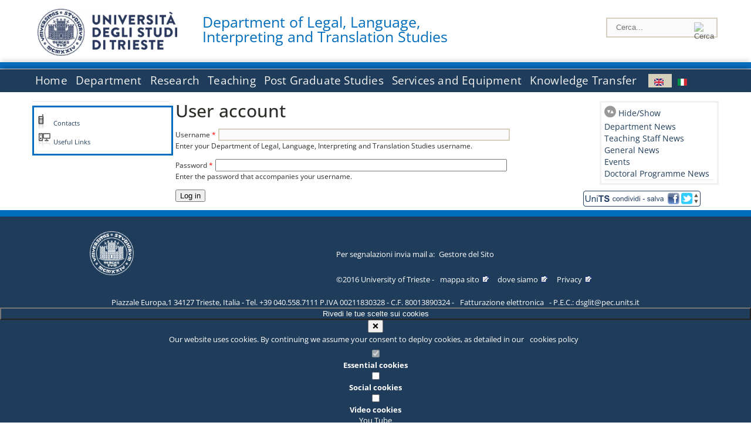

--- FILE ---
content_type: text/html; charset=utf-8
request_url: https://iuslit.units.it/en/user?destination=news/all_news
body_size: 10315
content:
		
<!DOCTYPE html PUBLIC "-//W3C//DTD XHTML+RDFa 1.0//EN"
  "http://www.w3.org/MarkUp/DTD/xhtml-rdfa-1.dtd">
<html xmlns="http://www.w3.org/1999/xhtml" xml:lang="en" version="XHTML+RDFa 1.0" dir="ltr"
  xmlns:content="http://purl.org/rss/1.0/modules/content/"
  xmlns:dc="http://purl.org/dc/terms/"
  xmlns:foaf="http://xmlns.com/foaf/0.1/"
  xmlns:og="http://ogp.me/ns#"
  xmlns:rdfs="http://www.w3.org/2000/01/rdf-schema#"
  xmlns:sioc="http://rdfs.org/sioc/ns#"
  xmlns:sioct="http://rdfs.org/sioc/types#"
  xmlns:skos="http://www.w3.org/2004/02/skos/core#"
  xmlns:xsd="http://www.w3.org/2001/XMLSchema#">

<head profile="http://www.w3.org/1999/xhtml/vocab">
<meta http-equiv="X-UA-Compatible" content="IE=edge">
<!-- >>mobile022016<<  -->
<meta name="viewport" content="width=device-width, initial-scale=1.0">
<!-- >>mobile022016<<  FINE -->
  <meta http-equiv="Content-Type" content="text/html; charset=utf-8" />
<meta name="Generator" content="Drupal 7 (http://drupal.org)" />
  <title>User account | Department of Legal, Language, Interpreting and Translation Studies </title>
	<style type="text/css" media="all">
@import url("https://iuslit.units.it/modules/system/system.base.css?t9l6zo");
@import url("https://iuslit.units.it/modules/system/system.menus.css?t9l6zo");
@import url("https://iuslit.units.it/modules/system/system.messages.css?t9l6zo");
@import url("https://iuslit.units.it/modules/system/system.theme.css?t9l6zo");
</style>
<style type="text/css" media="all">
@import url("https://iuslit.units.it/modules/field/theme/field.css?t9l6zo");
@import url("https://iuslit.units.it/modules/node/node.css?t9l6zo");
@import url("https://iuslit.units.it/modules/search/search.css?t9l6zo");
@import url("https://iuslit.units.it/modules/user/user.css?t9l6zo");
@import url("https://iuslit.units.it/sites/all/modules/views/css/views.css?t9l6zo");
</style>
<style type="text/css" media="all">
@import url("https://iuslit.units.it/sites/all/modules/ctools/css/ctools.css?t9l6zo");
@import url("https://iuslit.units.it/sites/all/modules/dividize/css/dividize.css?t9l6zo");
@import url("https://iuslit.units.it/sites/all/modules/panels/css/panels.css?t9l6zo");
@import url("https://iuslit.units.it/sites/all/modules/nice_menus/css/nice_menus.css?t9l6zo");
@import url("https://iuslit.units.it/sites/all/modules/nice_menus/css/nice_menus_default.css?t9l6zo");
@import url("https://iuslit.units.it/modules/locale/locale.css?t9l6zo");
</style>
<style type="text/css" media="all">
@import url("https://iuslit.units.it/sites/all/themes/units_dipartimento_rwd/css/reset.css?t9l6zo");
@import url("https://iuslit.units.it/sites/all/themes/units_dipartimento_rwd/css/colors.css?t9l6zo");
@import url("https://iuslit.units.it/sites/all/themes/units_dipartimento_rwd/css/style-isi.css?t9l6zo");
@import url("https://iuslit.units.it/sites/all/themes/units_dipartimento_rwd/css/style-struttura.css?t9l6zo");
@import url("https://iuslit.units.it/sites/all/themes/units_dipartimento_rwd/css/responsive.css?t9l6zo");
</style>
<style type="text/css" media="print">
@import url("https://iuslit.units.it/sites/all/themes/units_dipartimento_rwd/css/print.css?t9l6zo");
</style>

<!--[if lte IE 7]>
<link type="text/css" rel="stylesheet" href="https://iuslit.units.it/sites/all/themes/units_dipartimento_rwd/css/ie.css?t9l6zo" media="all" />
<![endif]-->

<!--[if IE 6]>
<link type="text/css" rel="stylesheet" href="https://iuslit.units.it/sites/all/themes/units_dipartimento_rwd/css/ie6.css?t9l6zo" media="all" />
<![endif]-->
<style type="text/css" media="all">
<!--/*--><![CDATA[/*><!--*/
	.colore-dipartimento{
		color:#006DBD;
	}
	
	#hpinevidenza-colore-dipartimento{
        border-color:#006DBD;
		border-style:solid;
		border-width:3px;
		padding:2%;
		margin-bottom:2%;
    }
	#hpinevidenza-colore-dipartimento-scuro{
        border-color:#006DBD;
		border-style:solid;
		border-width:3px;
		padding:2%;
		margin-bottom:2%;
    }
	
	.colore-dipartimento-scuro{
		color:#006DBD;
	}
	
	.colore-dipartimento-chiaro{
		color:#006DBD;
	}		
	
	.bg-colore-dipartimento{
		background-color:#006DBD;
	}
	
	.bg-colore-dipartimento-scuro{
		background-color:#006DBD;
	}
	
	.bg-colore-dipartimento-chiaro{
		background-color:#006DBD;
	}	

	.border-colore-dipartimento{
		border-color:#006DBD;
	}
	
	.border-colore-dipartimento-scuro{
		border-color:#006DBD;
	}
	
	.border-colore-dipartimento-chiaro{
		border-color:#006DBD;
	}
	
	div.more-link {
		border-color:#006DBD;
	}

	div.Add_testoImage{
		background-color:#006DBD;
	}
	
	div.more-link {
		border-color:#006DBD;
	}
	
	#content-home .block .views-row{
		border-left-color:#006DBD;
	}
	
	div.nomesito a{
		color:#006DBD;	
	}
	div.nomesito a:hover, div.nomesito a:focus{
		color:#006DBD;	
	}
	
	#footer, #rightcolumn {
		border-color:#006DBD;	
	}
	
	li.en{
	visibility:visible;
	}

	.field.field-name-field-ric-grpr-listapers.field-type-text-long.field-label-hidden{
	visibility:visible;
	max-height:auto;
	} 
/*]]>*/-->
</style>

	<script type="text/javascript" src="https://iuslit.units.it/misc/jquery.js?v=1.4.4"></script>
<script type="text/javascript" src="https://iuslit.units.it/misc/jquery-extend-3.4.0.js?v=1.4.4"></script>
<script type="text/javascript" src="https://iuslit.units.it/misc/jquery-html-prefilter-3.5.0-backport.js?v=1.4.4"></script>
<script type="text/javascript" src="https://iuslit.units.it/misc/jquery.once.js?v=1.2"></script>
<script type="text/javascript" src="https://iuslit.units.it/misc/drupal.js?t9l6zo"></script>
<script type="text/javascript" src="https://iuslit.units.it/sites/all/modules/nice_menus/js/jquery.bgiframe.js?v=2.1"></script>
<script type="text/javascript" src="https://iuslit.units.it/sites/all/modules/nice_menus/js/jquery.hoverIntent.js?v=0.5"></script>
<script type="text/javascript" src="https://iuslit.units.it/sites/all/modules/nice_menus/js/superfish.js?v=1.4.8"></script>
<script type="text/javascript" src="https://iuslit.units.it/sites/all/modules/nice_menus/js/nice_menus.js?v=1.0"></script>
<script type="text/javascript" src="https://iuslit.units.it/misc/form.js?v=7.103"></script>
<script type="text/javascript" src="https://iuslit.units.it/misc/form-single-submit.js?v=7.103"></script>
<script type="text/javascript" src="https://iuslit.units.it/sites/all/modules/custom/interfase_codice_comune/selectall.js?t9l6zo"></script>
<script type="text/javascript" src="https://iuslit.units.it/sites/all/modules/dividize/js/dividize.js?t9l6zo"></script>
<script type="text/javascript" src="https://iuslit.units.it/sites/all/modules/matomo/matomo.js?t9l6zo"></script>
<script type="text/javascript">
<!--//--><![CDATA[//><!--
var _paq = _paq || [];(function(){var u=(("https:" == document.location.protocol) ? "https://analytics.ssi.units.it/" : "http://analytics.ssi.units.it/");_paq.push(["setSiteId", "13"]);_paq.push(["setTrackerUrl", u+"matomo.php"]);_paq.push(["setDoNotTrack", 1]);_paq.push(["trackPageView"]);_paq.push(["setIgnoreClasses", ["no-tracking","colorbox"]]);_paq.push(["enableLinkTracking"]);var d=document,g=d.createElement("script"),s=d.getElementsByTagName("script")[0];g.type="text/javascript";g.defer=true;g.async=true;g.src=u+"matomo.js";s.parentNode.insertBefore(g,s);})();
//--><!]]>
</script>
<script type="text/javascript" src="https://iuslit.units.it/misc/collapse.js?v=7.103"></script>
<script type="text/javascript" src="https://iuslit.units.it/sites/all/themes/units_dipartimento_rwd/scripts/script-struttura.js?t9l6zo"></script>
<script type="text/javascript" src="https://iuslit.units.it/sites/all/themes/units_dipartimento_rwd/scripts/twitter.js?t9l6zo"></script>
<script type="text/javascript">
<!--//--><![CDATA[//><!--
jQuery.extend(Drupal.settings, {"basePath":"\/","pathPrefix":"en\/","setHasJsCookie":0,"ajaxPageState":{"theme":"units_dipartimento_rwd","theme_token":"smR_WKGV69PW-mHScFW9uhU6j2vKebQGlIoxqEkAv-Q","js":{"misc\/jquery.js":1,"misc\/jquery-extend-3.4.0.js":1,"misc\/jquery-html-prefilter-3.5.0-backport.js":1,"misc\/jquery.once.js":1,"misc\/drupal.js":1,"sites\/all\/modules\/nice_menus\/js\/jquery.bgiframe.js":1,"sites\/all\/modules\/nice_menus\/js\/jquery.hoverIntent.js":1,"sites\/all\/modules\/nice_menus\/js\/superfish.js":1,"sites\/all\/modules\/nice_menus\/js\/nice_menus.js":1,"misc\/form.js":1,"misc\/form-single-submit.js":1,"sites\/all\/modules\/custom\/interfase_codice_comune\/selectall.js":1,"sites\/all\/modules\/dividize\/js\/dividize.js":1,"sites\/all\/modules\/matomo\/matomo.js":1,"0":1,"misc\/collapse.js":1,"sites\/all\/themes\/units_dipartimento_rwd\/scripts\/script-struttura.js":1,"sites\/all\/themes\/units_dipartimento_rwd\/scripts\/twitter.js":1},"css":{"modules\/system\/system.base.css":1,"modules\/system\/system.menus.css":1,"modules\/system\/system.messages.css":1,"modules\/system\/system.theme.css":1,"modules\/field\/theme\/field.css":1,"modules\/node\/node.css":1,"modules\/search\/search.css":1,"modules\/user\/user.css":1,"sites\/all\/modules\/views\/css\/views.css":1,"sites\/all\/modules\/ctools\/css\/ctools.css":1,"sites\/all\/modules\/dividize\/css\/dividize.css":1,"sites\/all\/modules\/panels\/css\/panels.css":1,"sites\/all\/modules\/nice_menus\/css\/nice_menus.css":1,"sites\/all\/modules\/nice_menus\/css\/nice_menus_default.css":1,"modules\/locale\/locale.css":1,"sites\/all\/themes\/units_dipartimento_rwd\/css\/reset.css":1,"sites\/all\/themes\/units_dipartimento_rwd\/css\/colors.css":1,"sites\/all\/themes\/units_dipartimento_rwd\/css\/style-isi.css":1,"sites\/all\/themes\/units_dipartimento_rwd\/css\/style-struttura.css":1,"sites\/all\/themes\/units_dipartimento_rwd\/css\/responsive.css":1,"sites\/all\/themes\/units_dipartimento_rwd\/css\/print.css":1,"sites\/all\/themes\/units_dipartimento_rwd\/css\/ie.css":1,"sites\/all\/themes\/units_dipartimento_rwd\/css\/ie6.css":1,"0":1}},"dividize":{"selector":"table","width":"870","classes":"dividize-processed","removeHeaders":1,"addLabelHeaders":1,"hideLabels":0,"preserveEvents":1,"preserveDim":1,"enableAltRows":1},"nice_menus_options":{"delay":800,"speed":"slow"},"matomo":{"trackMailto":1},"urlIsAjaxTrusted":{"\/en\/user?destination=news\/all_news":true}});
//--><!]]>
</script>

    <link rel="alternate stylesheet" title="small" type="text/css" href="//www.units.it/css/small.css" media="screen" />
    <link rel="alternate stylesheet" title="large" type="text/css" href="//www.units.it/css/large.css" media="screen" />
    <link rel="alternate stylesheet" title="xlarge" type="text/css" href="//www.units.it/css/xlarge.css" media="screen" />
<!-- >>mobile022016<< -->
    <!--<link href="/sites/all/themes/units_dipartimento_rwd/css/style-struttura-dinamici.php" rel="stylesheet"/>-->
 <!-- non esiste più il file >>062016<<
	<link href="/siti/dipartimento/sites/all/themes/units_dipartimento_rwd/css/style-struttura-dinamici.php" rel="stylesheet"/>
	-->
<!-- >>mobile022016<< FINE -->    
   <script type="text/javascript" src="//www.units.it/global/styleswitcher.js"></script>
   		<script type="text/javascript">var unitsCookieBannerLang="en";</script>
  
 <!-- >>ga052022 << -->
 <script type="text/javascript"> <!-- per html 1.0 Strict -->
	
	<!--
	//codice javascript per nascondere le righe di visualizzazione
	//here you place the ids of every element you want.
	//var ids=new Array('riga1','riga2','riga0');
	
	function nascondi(id) {
        //safe function to hide an element with a specified id
        if (document.getElementById) { // DOM3 = IE5, NS6
                document.getElementById(id).style.display = 'none';
        }
        else {
                if (document.layers) { // Netscape 4
                        document.id.display = 'none';
                }
                else { // IE 4
                        document.all.id.style.display = 'none';
                }
        }
        id='not_'+id;
        if (document.getElementById) { // DOM3 = IE5, NS6
                document.getElementById(id).style.display = 'block';
        }
        else {
                if (document.layers) { // Netscape 4
                        document.id.display = 'block';
                }
                else { // IE 4
                        document.all.id.style.display = 'block';
                }
        }
	}
	
	function mostra(id) {
        //safe function to show an element with a specified id

        if (document.getElementById) { // DOM3 = IE5, NS6
                document.getElementById(id).style.display = 'block';
        }
        else {
                if (document.layers) { // Netscape 4
                        document.id.display = 'block';
                }
                else { // IE 4
                        document.all.id.style.display = 'block';
                }
        }
        id='not_'+id;
        if (document.getElementById) { // DOM3 = IE5, NS6
                document.getElementById(id).style.display = 'none';
        }
        else {
                if (document.layers) { // Netscape 4
                        document.id.display = 'none';
                }
                else { // IE 4
                        document.all.id.style.display = 'none';
                }
        }
	}
	//-->
</script>
<style type="text/css" media="all">
	  @import url("https://www.units.it/sites/all/themes/units_theme/css/nosass.css");
  </style>
  <style type="text/css" media="all">
    @import url("https://www.units.it/sites/all/modules/custom/eu_cookie_compliance/css/eu_cookie_compliance.css");
  </style>
  <style type="text/css" media="all">
    #units_footer_indirizzo{
      margin-top: 31px !important;
    }
    #eu-cookie-settings{
      transform: none !important;
    }
  </style>
  <!-- Readspeaker -->
  <!-- script per correggere l'errore nella lettura delle pagine generate con parametri get -->
  <script type="text/javascript">
    window.rsConf = { 
      general: { usePost: true }
    };
  </script>
  <!-- nuovo webReader -->
  <!-- <script src="//f1-eu.readspeaker.com/script/8911/ReadSpeaker.js?pids=embhl" type="text/javascript"></script>-->
  <script type="text/javascript" src="https://f1-eu.readspeaker.com/script/8911/webReader/webReader.js?pids=wr"  id="rs_req_Init"></script>
  <!-- Readspeaker -->
</head>
<body class="lang-en">
    <!-- >>ga052022<< inzizio -->
<!-- >>052022<< fine -->
<!-- redirect corsi dsm inizio -->
<!-- redirect fine -->
<div id="container_dip">
	<div id="header">
		<div style=";margin-left:4px;float:left;width:73px;height:auto;">
			<a href="//www.units.it" title="Universit&agrave; degli Studi di Trieste">
				<img class="onlymobile" src="/img/units_sigillo.jpg" alt="Universit&agrave; degli Studi di Trieste" style="max-width:100%"/>
				<img class="nomobile" src="/img/logo_units_3righe.jpg" alt="Universit&agrave; degli Studi di Trieste" style="max-height: 100%;height: 80px"/>
			</a>	
    </div>	
		<div style="float:left;margin-top:5px;margin:left 4px;width:201px;" class="nomesitomobile">
			<!--<a href="//www.units.it" title="Universit&agrave; degli Studi di Trieste">
				<img class="nomobile" src="/img/scritta_units.jpg" alt="Logo Universit&agrave; degli Studi di Trieste" />
			</a>-->
			<!--<a href="//www.units.it" title="Universit&agrave; degli Studi di Trieste">
				<img class="nomobile" src="/img/scritta-dip-units.png" alt="Logo Universit&agrave; degli Studi di Trieste" />
			</a>
			-->
			<div class="nomesito">
				<a class="nomobile" style="float:left; margin-top:5px;margin-left:13rem;" href="/en" title="Department of Legal, Language, Interpreting and Translation Studies ">				Department of Legal, Language, Interpreting and Translation Studies 				</a>
								<a class="onlymobile" style="float:left; margin-left:2rem" href="/en" title="Dep.Legal, Language, Interpreting and Translation Studies ">
				Dep.Legal, Language, Interpreting and Translation Studies 				</a>
			</div>
		</div> <!--class="left_logo"-->
		
		<div class="right" style="height:74px;">
			<div class="right">
				<!--
				<div id="univ-social" class="left">
				<a href="#"><img src="/sites/all/themes/units_dipartimento_rwd//images/icon-facebook.gif" alt="facebook"></a>
				<a href="#"><img src="/sites/all/themes/units_dipartimento_rwd//images/icon-twitter.gif" alt="twitter"></a>
				</div>
				-->
				<!--<div id="univ-access" class="left">-->
									<!--</div>--> <!--id="univ-access"-->
			</div> <!-- class="right"-->
			<!--<br class="clear"/>--> <!-- >>ga<< 29052014 -->
			<!--<div id="search"> 
							</div>--> <!--id="search"-->
		</div> <!-- class="right"-->		
	</div> <!--id="header"-->
	<div id="barraDipartimentoHeader" class="bg-colore-dipartimento" style="line-height:11px;">&nbsp;</div>
    <div id="menu" class="navigation clearfix">
		<!-- >>mobile - mamo<< -->
		<div id="search"> 
				<!-- inizio search.inc -->
<div id="nav-search" class="nav-search" role="search">
	<form id="search-form" class="search-form" role="search" action="/" method="post" accept-charset="UTF-8" target="_self">
		<div class="form-item">
			<label class="element-invisible" for="edit-search-block-form--2">Search this site </label>
				<input title="Inserisci i termini da cercare." class="form-text" placeholder="Cerca..." type="text" id="search-cerca" name="search_block_form" value="" size="15" maxlength="128">
		</div>
		<div>
			<input alt="Cerca" class="form-submit" type="image" name="submit" src="https://www.units.it/sites/all/themes/units_theme/images/search-button.png">
		</div>

		<div class="form-item form-type-radios">
			<div class="form-item form-type-radio">
				<input type="radio" id="search_persone" name="search_value" checked="" class="form-radio" value="persone">
				<label class="option" for="search_persone">Persone</label>
			</div>
			<div class="form-item form-type-radio">
				<input type="radio" id="search_contenuti" name="search_value" class="form-radio" value="contenuti">
				<label class="option" for="search_contenuti">Contenuti</label>
			</div>
		</div>
	
	</form>
</div>






<div id ="searchimage">	
    <form action="https://www.units.it/search/abook" method='post'> 
		<input type="hidden" name='x' value=''  />
  		<input type="hidden" name='y' value=''  />
  		<input type="image" src="https://htdocs.units.it:443/img/imgall/cerca1.png" style="margin:2pt 3pt 0 0;width:25pt;" alt="search persone"  />
    </form>
</div>
<!--
>>ga102016<< le variabili sono definite in config/config.inc
-->
 <script type="text/javascript" src="https://htdocs.units.it:443/global/search.js"></script>
<!-- fine search.inc -->

		</div> <!--id="search"-->
		<input type="checkbox" name="menuleft_rwd_liv_top" value="" id="menuleft_rwd_liv_top">
		<label for="menuleft_rwd_liv_top"><!--<img src="http://www.units.it/img/btn.png"> migrazione2016 -->
				<img src="https://iuslit.units.it/sites/all/themes/units_dipartimento_rwd/images/hamburgericon.png">MENU</label>
		<!--fine >>mobile mamo<< -->  
		<div class="nav barra"> <!-- ga062015 -->
			  <div class="region region-menu-principale">
    <div id="block-nice-menus-2" class="block block-nice-menus">

    
  <div class="content">
    <ul class="nice-menu nice-menu-down nice-menu-menu-menu-principale-inglese" id="nice-menu-2"><li class="menu-1805 menu-path-front first odd "><a href="/en">Home</a></li>
<li class="menu-1806 menuparent  menu-path-node-605  even "><a href="/en/department">Department</a><ul><li class="menu-1807 menu-path-node-607 first odd "><a href="/en/department/about-department">About the Department</a></li>
<li class="menu-1808 menu-path-node-609  even "><a href="/en/department/history">History</a></li>
<li class="menu-1810 menu-path-sunitsit-strutture-indexphp-from-abook-strutture-017078  odd "><a href="https://www.units.it/strutture/index.php/from/abook/strutture/017078" rel="external" target="_blank">Contacts</a></li>
<li class="menu-1811 menuparent  menu-path-node-1748  even "><a href="/en/department/section-of-studies/section-legal-studies">Section of Studies</a><ul><li class="menu-139515 menu-path-node-1748 first odd "><a href="/en/department/section-of-studies/section-legal-studies">Section of Legal Studies</a></li>
<li class="menu-139516 menu-path-node-1750  even last"><a href="/en/department/section-of-studies/section-studies-modern-languages-interpreting-and-translation">Section of Studies in Modern Languages for Interpreting and Translation</a></li>
</ul></li>
<li class="menu-3914 menuparent  menu-path-node-4588  odd "><a href="/en/department/departmental-facilities">Departmental Facilities</a><ul><li class="menu-5416 menu-path-department-departmental-facilities-libraries first odd "><a href="/en/department/departmental-facilities/libraries">Libraries</a></li>
<li class="menu-4914 menu-path-strutture-ac  even "><a href="/en/department/departmental-facilities/rooms/AC">Rooms</a></li>
<li class="menu-4916 menu-path-strutture-lalr  odd last"><a href="/en/department/departmental-facilities/laboratories/LA%2CLR">Laboratories</a></li>
</ul></li>
<li class="menu-1813 menuparent  menu-path-department-departmental-bodies-head-of-department  even "><a href="/en/department/departmental-bodies/head-of-department">Departmental Bodies</a><ul><li class="menu-139498 menu-path-department-departmental-bodies-head-of-department first odd "><a href="/en/department/departmental-bodies/head-of-department">Head of Department</a></li>
<li class="menu-139499 menu-path-department-departmental-bodies-head-office  even "><a href="/en/department/departmental-bodies/head-office">Head&#039;s Office</a></li>
<li class="menu-139500 menu-path-department-departmental-bodies-executive-board  odd "><a href="/en/department/departmental-bodies/executive-board">Executive Board</a></li>
<li class="menu-139501 menu-path-department-departmental-bodies-management-committee  even "><a href="/en/department/departmental-bodies/management-committee">Management Committee</a></li>
<li class="menu-139502 menu-path-department-departmental-bodies-department-board  odd "><a href="/en/department/departmental-bodies/department-board">Department&#039;s Board</a></li>
<li class="menu-139503 menu-path-department-departmental-bodies-joint-board-of-studies  even "><a href="/en/department/departmental-bodies/joint-board-of-studies">Joint Board of Studies</a></li>
<li class="menu-1815 menu-path-node-611  odd "><a href="/en/department/departmental-bodies/committees">Committees</a></li>
<li class="menu-139504 menu-path-department-departmental-bodies-boards-of-studies  even last"><a href="/en/department/departmental-bodies/boards-of-studies">Boards of Studies</a></li>
</ul></li>
<li class="menu-1816 menuparent  menu-path-allpers  odd "><a href="/en/department/people/allpers">People</a><ul><li class="menu-1817 menu-path-allpers first odd "><a href="/en/department/people/allpers">Departmental Staff</a></li>
<li class="menu-139505 menu-path-department-people-teaching-staff  even "><a href="/en/department/people/teaching-staff">Teaching Staff</a></li>
<li class="menu-139506 menu-path-department-people-research-grant-holders  odd "><a href="/en/department/people/research-grant-holders">Research Grant Holders</a></li>
<li class="menu-139507 menu-path-department-people-technical-administrative-and-service-staff  even "><a href="/en/department/people/technical-administrative-and-service-staff">Technical-administrative and Service Staff</a></li>
<li class="menu-139508 menu-path-department-people-language-tutor  odd "><a href="/en/department/people/language-tutor">Language Tutor</a></li>
<li class="menu-139509 menu-path-department-people-other-staff  even "><a href="/en/department/people/other-staff">Other Staff</a></li>
<li class="menu-139510 menu-path-department-people-disability-service-and-sld---trieste  odd "><a href="/en/department/people/disability-service-and-sld---trieste">Disability service and SLD - Trieste</a></li>
<li class="menu-139511 menu-path-department-people-academic-office  even "><a href="/en/department/people/academic-office">Academic Office</a></li>
<li class="menu-139512 menu-path-department-people-administrative-office  odd last"><a href="/en/department/people/administrative-office">Administrative Office</a></li>
</ul></li>
<li class="menu-1820 menu-path-node-613  even "><a href="/en/department/regulations">Regulations</a></li>
<li class="menu-1822 menu-path-node-625  odd "><a href="/en/research/conferences">Conferences</a></li>
<li class="menu-1823 menu-path-node-615  even "><a href="/en/department/media">Media</a></li>
<li class="menu-1824 menu-path-node-617  odd "><a href="/en/department/gallery">Gallery</a></li>
<li class="menu-1825 menu-path-sunitsit-ateneo-albo  even last"><a href="https://www.units.it/ateneo/albo" rel="external" target="_blank">Calls - Official University Noticeboard</a></li>
</ul></li>
<li class="menu-1826 menuparent  menu-path-node-619  odd "><a href="/en/research">Research</a><ul><li class="menu-1827 menu-path-node-621 first odd "><a href="/en/research/researchareas">Research Areas</a></li>
<li class="menu-7362 menu-path-node-7119  even "><a href="/en/research/researchareas/researchstrandgroups">Strand Research Groups</a></li>
<li class="menu-7685 menu-path-allgrprtrad  odd "><a href="/en/research/researchareas/researchgroups">Research Groups</a></li>
<li class="menu-1829 menuparent  menu-path-allprgratt  even "><a href="/en/research/projects/allprgratt">Research Projects</a><ul><li class="menu-3916 menu-path-allprgratt first odd "><a href="/en/research/projects/allprgratt">Ongoing Research Projects</a></li>
<li class="menu-3918 menu-path-allprgrchiusi  even last"><a href="/en/research/projects/allprgrchiusi">Completed Research Projects</a></li>
</ul></li>
<li class="menu-1830 menuparent  menu-path-node-623  odd "><a href="/en/research/research-outcomes">Research Outcomes</a><ul><li class="menu-1831 menu-path-sartsunitsit first odd last"><a href="https://arts.units.it" rel="external" target="_blank">Publication List</a></li>
</ul></li>
<li class="menu-1833 menu-path-node-3697  even "><a href="/en/research/publications-department">Publications of the Department</a></li>
<li class="menu-1834 menu-path-node-625  odd "><a href="/en/research/conferences">Conferences</a></li>
<li class="menu-1835 menu-path-node-627  even last"><a href="/en/research/node/627">Forms and Documents</a></li>
</ul></li>
<li class="menu-1836 menuparent  menu-path-node-629  even "><a href="/en/teaching">Teaching</a><ul><li class="menu-1837 menuparent  menu-path-teaching-degree-programmes-bachelor-degree-programme first odd "><a href="/en/teaching/degree-programmes/bachelor-degree-programme">Degree Programmes</a><ul><li class="menu-139478 menu-path-teaching-degree-programmes-bachelor-degree-programme first odd "><a href="/en/teaching/degree-programmes/bachelor-degree-programme">Bachelor Degree Programmes</a></li>
<li class="menu-139479 menu-path-teaching-degree-programmes-master-degree-programme  even "><a href="/en/teaching/degree-programmes/master-degree-programme">Master Degree Programmes</a></li>
<li class="menu-139480 menu-path-teaching-degree-programmes-single-cycle-master-programme  odd last"><a href="/en/teaching/degree-programmes/single-cycle-master-programme">Single-Cycle Master Programmes</a></li>
</ul></li>
<li class="menu-1839 menu-path-node-631  even "><a href="/en/teaching/schools">Schools</a></li>
<li class="menu-1840 menuparent  menu-path-node-633  odd "><a href="/en/teaching/student-information">Student Information</a><ul><li class="menu-1841 menu-path-node-635 first odd "><a href="/en/teaching/student-information/calendar">Academic Calendar</a></li>
<li class="menu-1842 menu-path-sesse3unitsit-guide-paginaricercainsedo  even "><a href="https://esse3.units.it/Guide/PaginaRicercaInse.do" rel="external" target="_blank">Course List - Exam Programme</a></li>
<li class="menu-1843 menu-path-node-637  odd "><a href="/en/teaching/student-information/lecture-timetable">Information on the Lecture Timetable</a></li>
<li class="menu-1844 menu-path-sesse3unitsit-guide-paginalistaappellido  even "><a href="https://esse3.units.it/Guide/PaginaListaAppelli.do" rel="external" target="_blank">Online Exam Notice Board</a></li>
<li class="menu-1846 menu-path-sunitsit-studenti-laurearsi  odd "><a href="https://www.units.it/studenti/laurearsi" rel="external" target="_blank">Graduation Calendar</a></li>
<li class="menu-1848 menu-path-sunitsit-studenti-segreteria-studenti  even "><a href="https://www.units.it/studenti/segreteria-studenti" rel="external" target="_blank">Student Registry</a></li>
<li class="menu-1849 menu-path-node-639  odd "><a href="/en/teaching/student-information/calls">Calls</a></li>
<li class="menu-1850 menu-path-node-645  even "><a href="/en/teaching/student-information/international-mobility-grants">International Mobility Grants</a></li>
<li class="menu-1851 menu-path-node-647  odd last"><a href="/en/teaching/student-information/study-awards">Study Awards</a></li>
</ul></li>
<li class="menu-1853 menu-path-node-649  even "><a href="/en/teaching/career-options">Career Options</a></li>
<li class="menu-1854 menu-path-node-651  odd "><a href="/en/teaching/node/651">Internships and Placements</a></li>
<li class="menu-1855 menu-path-node-653  even "><a href="/en/teaching/forms">Forms and Documents for Students</a></li>
<li class="menu-1856 menu-path-sunitsit-studenti-segreteria-studenti  odd last"><a href="https://www.units.it/studenti/segreteria-studenti" rel="external" target="_blank">Forms and Documents of the University</a></li>
</ul></li>
<li class="menu-1857 menuparent  menu-path-node-655  odd "><a href="/en/graduate-schools-home">Post Graduate Studies</a><ul><li class="menu-139481 menu-path-graduate-schools-professional-development-course first odd "><a href="/en/graduate-schools/professional-development-course">Professional Development Course</a></li>
<li class="menu-139482 menu-path-graduate-schools-vocational-master-programmes  even "><a href="/en/graduate-schools/vocational-master-programmes">Vocational Master Programmes</a></li>
<li class="menu-1860 menu-path-sunitsit-laureati-esami-di-stato  odd "><a href="https://www.units.it/laureati/esami-di-stato" rel="external" target="_blank">State Exams</a></li>
<li class="menu-1861 menu-path-node-657  even "><a href="/en/graduate-schools-home/study-grants">Study Grants</a></li>
<li class="menu-1862 menu-path-node-659  odd last"><a href="/en/graduate-schools-home/forms">Forms and Documents</a></li>
</ul></li>
<li class="menu-1863 menuparent  menu-path-node-661  even "><a href="/en/services-equipment">Services and Equipment</a><ul><li class="menu-1866 menu-path-node-663 first odd "><a href="/en/services-equipment/safety">Safety</a></li>
<li class="menu-1867 menu-path-node-665  even last"><a href="/en/services-equipment/useful-links">Useful links</a></li>
</ul></li>
<li class="menu-1868 menuparent  menu-path-node-667  odd last"><a href="/en/knowledge-transfer">Knowledge Transfer</a><ul><li class="menu-1870 menu-path-node-669 first odd "><a href="/en/knowledge-transfer/technological-transfer">Technology Transfer</a></li>
<li class="menu-1873 menu-path-node-625  even last"><a href="/en/research/conferences">Conferences</a></li>
</ul></li>
</ul>
  </div>
</div>
<div id="block-locale-language" class="block block-locale">

    
  <div class="content">
    <ul class="language-switcher-locale-url"><li class="en first active"><a href="/en/user" class="language-link active" xml:lang="en"><img class="language-icon" typeof="foaf:Image" src="https://iuslit.units.it/sites/all/modules/languageicons/flags/en.png" width="16" height="12" alt="English" title="English" /></a></li>
<li class="it last"><a href="/it/user" class="language-link" xml:lang="it"><img class="language-icon" typeof="foaf:Image" src="https://iuslit.units.it/sites/all/modules/languageicons/flags/it.png" width="16" height="12" alt="Italiano" title="Italiano" /></a></li>
</ul>  </div>
</div>
  </div>
		</div> <!-- ga062015 -->
    </div> <!--id="menu"-->
    
    
    <div id="main">
 		<div id="contentwrapper">

			<div id="leftcolumn">
				<div class="innertube">
				    <div id="box-sub-menu2">
											</div> <!-- /#box-sub-menu -->
					
					<div style="clear:left;" /></div>
			
										<div class="box-left-bottom border-colore-dipartimento" style="width:100%;">
						  <div class="region region-left-bottom">
    <div id="block-block-4" class="block block-block">

    
  <div class="content">
    
		<ul class="elenco_links">
		<li class="links-contatti"><a href="https://www.units.it/strutture/index.php/from/abook/strutture/017078">Contacts</a></li>
		<li class="links"><a href="https://www.units.it/ateneo/link-utili">Useful Links</a></li>
						</ul>  </div>
</div>
  </div>
					</div><!-- class="box-left-bottom border-facolta"-->	
								
				</div>
				
			</div> <!-- leftcolumn -->



		    <div id="contentcolumn">
									<div id="inner_contentcolumn">
					<script>
					function apriChiudiRightColumn(){
						$ = jQuery.noConflict();
						if( $('#rightcolumnCollapsable').is(':visible') ) {
							$("#rightcolumnCollapsable").slideToggle(400,rightEndCollapse);
						}
						else {
							$("#contentcolumn table").css("width","75%");
							$("#contentcolumn .view-id-all_pers table").css("width","100%");
							$("#rightcolumnCollapsable").slideToggle(400);
						}
					}
					function rightEndCollapse(){
						$("#contentcolumn table").css("width","100%");
					}
					</script>		
					<div class="section">

								    
				
												<!--<div id="breadcrumb"></div>-->
						
								<a id="main-content"></a>
			    
																	
			
						<!-- Eliminate le tabs Visualizza e Modifica nel sito pubblico -->
						<!-- inizio ga 17042013 -->
												<!-- fine ga 17042013 -->
						<h2 id="h2-" class="with-tabs">User account</h2>			
												<div class="tabs">
													</div><!-- class="tabs"-->
									
						<!-- FINE - Eliminate le tabs Visualizza e Modifica nel sito pubblico -->
			
																		  <div class="region region-content">
    <div id="block-system-main" class="block block-system">

    
  <div class="content">
    <form action="/en/user?destination=news/all_news" method="post" id="user-login" accept-charset="UTF-8"><div><div class="form-item form-type-textfield form-item-name">
  <label for="edit-name">Username <span class="form-required" title="This field is required.">*</span></label>
 <input type="text" id="edit-name" name="name" value="" size="60" maxlength="60" class="form-text required" />
<div class="description">Enter your Department of Legal, Language, Interpreting and Translation Studies  username.</div>
</div>
<div class="form-item form-type-password form-item-pass">
  <label for="edit-pass">Password <span class="form-required" title="This field is required.">*</span></label>
 <input type="password" id="edit-pass" name="pass" size="60" maxlength="128" class="form-text required" />
<div class="description">Enter the password that accompanies your username.</div>
</div>
<input type="hidden" name="form_build_id" value="form-LXSIy9UBGiquzhnruCPOlEOyiDMFoqYID0rwdkt2Nc8" />
<input type="hidden" name="form_id" value="user_login" />
<div class="form-actions form-wrapper" id="edit-actions"><input type="submit" id="edit-submit" name="op" value="Log in" class="form-submit" /></div></div></form>  </div>
</div>
  </div>
											</div><!-- class="section"-->

					<!-- >>mobile<< Spostata la div rightcolumn per mobile -->
																<div id="rightcolumn">
							<div class="inner_rightcolumn">
								<div style="height:26px;">
									<a href="javascript:apriChiudiRightColumn()" class="openclose">Hide/Show</a>
								</div>
									<div id="rightcolumnCollapsable">
																																																																															<div class="box-border-bottom">
													<div id="block-block-2" class="block block-block">

    
  <div class="content">
    <div id="block-menu-block-4" class="block block-menu-block">

    
  <div class="content">
    <div class="menu-block-wrapper menu-block-4 menu-name-menu-menu-news-and-announcements parent-mlid-0 menu-level-1">
  <ul class="menu clearfix"><li class="first leaf menu-mlid-642"><a href="/en/department-news/all_avdp">Department News</a></li>
<li class="leaf menu-mlid-644"><a href="/en/teaching-staff-news/all_avdc">Teaching Staff News</a></li>
<li class="leaf menu-mlid-646"><a href="/en/news/all_news">General News</a></li>
<li class="leaf menu-mlid-648"><a href="/en/events/all_evnt">Events</a></li>
<li class="leaf menu-mlid-20105"><a href="/en/department-news-doct/doctoral-news">Doctoral Programme News</a></li>
</ul></div>
  </div>
</div>
  </div>
</div>
												</div>
																					  <!---->
									</div>
							</div>
						</div>
					



										<!---->
											<div class="sinistra" style="float:left; width:auto;">
							<!-- AddToAny BEGIN -->
							<a class="a2a_dd" href="//www.addtoany.com/share_save">
							<img alt="Share/Save" src="/sites/all/themes/units_dipartimento_rwd//images/social_share_save_9.png">
							</a>
							<script type="text/javascript">
							var a2a_config = a2a_config || {};
							a2a_config.linkname = " - Universit&agrave; degli Studi di Trieste";
							a2a_config.locale = "it";
							</script>
							<script type="text/javascript"
							src="https://static.addtoany.com/menu/page.js"></script>
							<!-- AddToAny END --> 
						</div>
					
				</div> <!-- inner contentcolumn -->
			</div> <!-- contentcolumn -->
		</div> <!-- contentwrapper -->

		<div id="link-utili-mobile" class="link-utili box-left-bottom border-colore-dipartimento"></div>			
		
    </div> <!-- /#main -->

	<!--<br class="clear"/>--> <!-- >>ga<< 29052014 -->
<!-- COLORE DIPARTIMENTO -->	     	
	<div id="footer">
		<div id="barraDipartimentoFooter" class="bg-colore-dipartimento"></div>
		<div class="logobianco">
			<a href="/">
			  <!--<img alt="units logo" 
			  src="https://iuslit.units.it/sites/all/themes/units_dipartimento_rwd/images/units-logo-bianco.png" height="auto" width="75">-->
			  <img alt="units logo" 
			  src="/img/logo-units-footer.png" height="auto" width="75">
			  <!--  <img width="75" height="auto" alt="units logo" src="www.units.it/sites/all/themes/units_theme/units-logo-bianco.png"> TODO2016 -->
			</a>
			<span class="nolink solo_mobile">Università degli studi di Trieste</span class="nolink">
		</div>
		
		<!--<div class="copyright copyright-dipartimento">
			Per segnalazioni invia mail a: <a href="mailto:dipweb@units.it">Gestore del Sito</a>
		</div>-->
		<div class="float-right">
			<ul class="menu nav copyright copyright-dipartimento">
				<li class="first leaf nascondi_mobile"><span class="nolink">Per segnalazioni invia mail a: </span></li>
				<li class="leaf"><a href="mailto:webmaster.iuslit@units.it">Gestore del Sito</a></li>
			</ul>
			<ul class="menu nav copyright copyright-dipartimento allinea_sx">
				<li class="first leaf nascondi_mobile"><span class="nolink">©2016 University of Trieste</span></li>
				<li class="leaf nascondi_mobile"><span class="nolink">&nbsp;-&nbsp;</span></li>
				<li class="leaf interlinea"><a rel="external" href="https://www.units.it/search/sitemap">mappa&nbsp;sito</a></li>
				<li class="leaf interlinea"><a rel="external" href="https://www.units.it/dove/mappe">dove&nbsp;siamo</a></li>
				<li class="leaf interlinea"><a rel="external" href="https://www.units.it/privacy">Privacy</a></li>
			</ul>
		</div>
		<div class="rigatop">
		</div>
		<div class="footeraddress" id="footeraddress">
			<div class="allinea_sx">
							Piazzale Europa,1 34127 Trieste, Italia  -  Tel. +39 040.558.7111 P.IVA 00211830328 - C.F. 80013890324 - <a href="https://www.units.it/operazionetrasparenza/files/codici_per_sito.pdf">Fatturazione elettronica</a> - P.E.C.:&nbsp;dsglit@pec.units.it				
			</div>
		</div>
			<!-- INIZIO GRAFICA COORDINATA : cookie [cookiebanner_units] -->
		<div class="container footer_indirizzo">
			<button id="eu-cookie-settings" type="button" class="eu-cookie-withdraw-tab" style="position:inherit; background:transparent;background-color: #1f3d5a;width: 100%;color:#fff">Rivedi le tue scelte sui cookies</button>
		</div>
		<div id ='sliding-popup'><div id="button-close">
<button type="button" class="eu-cookie-withdraw-button" aria-label="❌ dismiss cookie message">❌</button>
  </div>
  <div class="eu-cookie-compliance-banner eu-cookie-compliance-banner-info eu-cookie-compliance-banner--categories">
  <!--<button type="button" class="eu-cookie-withdraw-button">Chiudi</button>-->
    <div class="popup-content info">
      <div id="popup-text">
        <p>Our website uses cookies. By continuing we assume your consent to deploy cookies, as detailed in our <a href="https://www.units.it/cookie">cookies policy</a></p>
              </div>
              <div id="eu-cookie-compliance-categories" class="eu-cookie-compliance-categories">
                      <div class="eu-cookie-compliance-category">
              <div>
                <input type="checkbox" name="cookie-categories" id="cookie-category-tecnici"
                      value="tecnici"
                      checked                      disabled >
                <label for="cookie-category-tecnici">Essential cookies</label>
              </div>
                          <div class="eu-cookie-compliance-category-description"></div>
                      </div>
                      <div class="eu-cookie-compliance-category">
              <div>
                <input type="checkbox" name="cookie-categories" id="cookie-category-social"
                      value="social"
                                             >
                <label for="cookie-category-social">Social cookies</label>
              </div>
                          <div class="eu-cookie-compliance-category-description"></div>
                      </div>
                      <div class="eu-cookie-compliance-category">
              <div>
                <input type="checkbox" name="cookie-categories" id="cookie-category-cookie-video"
                      value="cookie_video"
                                             >
                <label for="cookie-category-cookie-video">Video cookies</label>
              </div>
                          <div class="eu-cookie-compliance-category-description">You Tube</div>
                      </div>
                                <div class="eu-cookie-compliance-categories-buttons">
              <button type="button"
                      class="eu-cookie-compliance-save-preferences-button">Save preferences</button>
            </div>
                  </div>
      
      <div id="popup-buttons" class="eu-cookie-compliance-has-categories">
        <button type="button" class="agree-button eu-cookie-compliance-default-button">Accept all cookies</button>
 <button type="button" class="eu-cookie-withdraw-button">Reject All</button>
</div>
</div>
</div></div>		<script src=""></script>
	<!-- //>>ga052022<< fine GRAFICA INTEGRATA COOKIE -->   
	</div>
</div> <!-- /#container -->


    <script>
	  if ( jQuery('span').hasClass('language-link') )
				{
					jQuery('span.language-link').css({
					'visibility':'hidden'
					});
				};	
 /* >>ga052015<< inizio */ 
 	var tmpUrl = document.domain;
     //document.getElementById("contentcolumn").innerHTML = tmpUrl;
	if (tmpUrl === 'dsm.cicmsdev.units.it' || tmpUrl === 'dsm.units.it')
	 {
		 if ( jQuery('h2').hasClass('with-tabs') )
				{
					jQuery('h2.with-tabs').addClass("titoloDSM");
				};
	 } 
	 else if (tmpUrl === 'dsv.units.it')
	 {
		 if ( jQuery('h2').hasClass('with-tabs') )
				{
					jQuery('h2.with-tabs').addClass("titoloDSV");
				};
	 }; 
 /* >>ga052015<< fine */ 
  </script>

</body>
</html>
